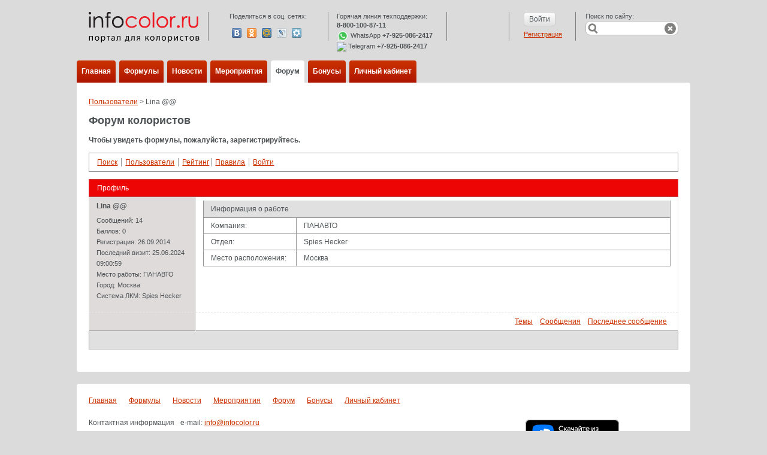

--- FILE ---
content_type: text/html; charset=UTF-8
request_url: https://www.infocolor.ru/forum/index.php?PAGE_NAME=profile_view&UID=19307
body_size: 16212
content:
<!DOCTYPE html>
<html>
<head>
    <link rel="icon" type="image/png" href="/bitrix/templates/infocolor3/images/favicon.png">
    <meta name="viewport" content="width=device-width"/>
    <meta http-equiv="X-UA-Compatible" content="IE=Edge"/>
    <meta name='yandex-verification' content='697d97370ad89a2f'/>
    <meta name="google-site-verification" content="kOFCanS-8rJu-9y5Kl1SDzVxlsrd5J-jSx_FBIpPXYc"/>
            <meta name="description" content="Технические вопросы в работе колориста, особенности пигментов и их взаимное влияние и много другой полезной информации. Поиск работы предложение услуг от/для колористов по всей России и странам СНГ." />
    <title>Форум колористов</title>
    <link href="/bitrix/js/main/core/css/core.css?1399971911" type="text/css" rel="stylesheet" />
<link href="/bitrix/templates/infocolor3/components/bitrix/menu/template1/style.css?1493385517" type="text/css" rel="stylesheet" />
<link href="/bitrix/components/bitrix/breadcrumb/templates/.default/style.css?1334743899" type="text/css" rel="stylesheet" />
<link href="/bitrix/templates/infocolor3/components/bitrix/forum/template1/style.css?1494586695" type="text/css" rel="stylesheet" />
<link href="/bitrix/templates/infocolor3/components/bitrix/forum/template1/themes/red_beckup/style.css?1494586701" type="text/css" rel="stylesheet" />
<link href="/bitrix/templates/infocolor3/components/bitrix/forum/template1/styles/additional.css?1494586698" type="text/css" rel="stylesheet" />
<link href="/bitrix/templates/infocolor3/components/bitrix/menu/template_footer/style.css?1493385514" type="text/css" rel="stylesheet" />
<link href="/bitrix/templates/infocolor3/styles.css?1699971768" type="text/css" rel="stylesheet" />
<link href="/bitrix/templates/infocolor3/template_styles.css?1710140112" type="text/css" rel="stylesheet" />
    <script type="text/javascript" src="/bitrix/js/main/core/core.js?1399971824"></script>
<script type="text/javascript">BX.message({'LANGUAGE_ID':'ru','FORMAT_DATE':'DD.MM.YYYY','FORMAT_DATETIME':'DD.MM.YYYY HH:MI:SS','COOKIE_PREFIX':'BITRIX_SM','USER_ID':'','SERVER_TIME':'1769121469','SERVER_TZ_OFFSET':'10800','USER_TZ_OFFSET':'0','bitrix_sessid':'e7a3c63f2501a91b083efebee2164c7c','SITE_ID':'s2','JS_CORE_LOADING':'Загрузка...','JS_CORE_WINDOW_CLOSE':'Закрыть','JS_CORE_WINDOW_EXPAND':'Развернуть','JS_CORE_WINDOW_NARROW':'Свернуть в окно','JS_CORE_WINDOW_SAVE':'Сохранить','JS_CORE_WINDOW_CANCEL':'Отменить','JS_CORE_H':'ч','JS_CORE_M':'м','JS_CORE_S':'с'})</script>
<script type="text/javascript" src="/bitrix/js/main/core/core_ajax.js?1399971824"></script>
<script type="text/javascript" src="/bitrix/js/main/session.js?1399971776"></script>
<script type="text/javascript">
bxSession.Expand(4320, 'e7a3c63f2501a91b083efebee2164c7c', false, '31549d57b1a38b3a45ea0835e41c2950');
</script>
<link href="/bitrix/templates/infocolor3/bootstrap/bootstrap.components.css" type="text/css" rel="stylesheet" />
<link href="/bitrix/templates/infocolor3/css/font-awesome.min.css" type="text/css" rel="stylesheet" />
<link href="/bitrix/templates/infocolor3/js/select2/select2.min.css?1603201717" type="text/css" rel="stylesheet" />
<script src="/bitrix/js/main/utils.js"></script>
<script src="/bitrix/components/bitrix/forum.interface/templates/.default/script.js"></script>
                                            <script type="text/javascript" src="/bitrix/templates/infocolor3/js/jquery-1.8.3.min.js?1492695343"></script>
<script type="text/javascript" src="/bitrix/templates/infocolor3/bootstrap/bootstrap.min.js?1493385420"></script>
<script type="text/javascript" src="/bitrix/templates/infocolor3/js/select2/select2.min.js?1603201717"></script>
<script type="text/javascript" src="/bitrix/templates/infocolor3/js/json2.min.js?1492695343"></script>
<script type="text/javascript" src="/bitrix/templates/infocolor3/js/jquery.mask.js?1517299019"></script>
<script type="text/javascript" src="/bitrix/templates/infocolor3/bootstrap/bootstrap3-typeahead.js?1493385420"></script>
<script type="text/javascript" src="/bitrix/templates/infocolor3/js/site.js?1545139267"></script>
</head>
<body>


    <style>
    .popup-window-send-code-again {
        cursor:pointer;
        color:#c72e00;
        font-weight:bold;
        display:block;
        padding-top:10px;
    }
    #div-popup-window-code-confirm {
        padding-top: 20px;
    }
    #popup-window-code-confirm {
        width: 300px;
        height: 35px;
        padding-left: 10px;
        border: 1px solid #dddddd;
        font-size: 16px;
        color: #9c9c9c;
    }
    #popup-window {
        z-index:100;
        border-width:3px;
        /*border-style:solid;
        border-color:red;*/
        display:none1; 
        background-color:#efefef; 
        position: fixed;
        padding-bottom:40px;
        padding-top:10px;
        left: 50%;
        top: 50%;
        transform: translate(-50%, -50%);
    }
    .div-confirm-text {
        padding-top: 20px;
        padding-bottom: 20px;
        font-family: Myriad Pro;
        font-size: 14px;        
    }

    #popup-window-code::placeholder {
        color: #9c9c9c;
    }

    #popup-window-code {
        width: 190px;
        height: 35px;
        padding-left: 10px;
        border: 1px solid #dddddd;
        font-size: 16px;
        color: #9c9c9c;
    }
    #div-popup-window-code {
        padding-top: 10px;
    }
    .confirm-button, .confirm-sms-button {
        padding: 15px 0px 0px 35px;
        border-radius: 3px;
        margin-top: 35px;
        display: block;
        cursor: pointer;
        color: #fff;
        background-color: #c72e00;
        width: 160px;
        height: 48px;
        font-family: Myriad Pro;
        font-size: 16px;
    }
</style>

<div class="wrap">
    <div id="panel"></div>
    <div class="header">
        <div class="header-top">
            <div class="header-top-logo">
                <a href="/" class="header-top-logo">
                    <img src="/bitrix/templates/infocolor3/images/logo.png" border="0">
                </a>
            </div>
            <div class="header-top-share">
                <span>Поделиться в соц. сетях:</span>

                <div class="share42init"></div>

                    <span id="share42">
                        <span class="share42-item" style="display:inline-block;margin:0 6px 6px 0;height:16px;">
                        <a rel="nofollow" style="display:inline-block;width:16px;height:16px;margin:0;padding:0;outline:none;background:url(https://infocolor.ru/bitrix/templates/infocolor3/share42/icons.png) -0px 0 no-repeat" href="#" data-count="vk" onclick="window.open('https://vk.com/share.php?url=https%3A%2F%2Finfocolor.ru%2F&amp;title=%D0%9F%D0%BE%D1%80%D1%82%D0%B0%D0%BB%20%D0%B4%D0%BB%D1%8F%20%D0%BA%D0%BE%D0%BB%D0%BE%D1%80%D0%B8%D1%81%D1%82%D0%BE%D0%B2&amp;image=undefined&amp;description=%D0%9F%D0%BE%D1%80%D1%82%D0%B0%D0%BB%20%D0%B4%D0%BB%D1%8F%20%D0%BA%D0%BE%D0%BB%D0%BE%D1%80%D0%B8%D1%81%D1%82%D0%BE%D0%B2%3A%20%D1%84%D0%BE%D1%80%D1%83%D0%BC%2C%20%D0%BD%D0%BE%D0%B2%D0%BE%D1%81%D1%82%D0%B8%2C%20%D1%84%D0%BE%D1%80%D0%BC%D1%83%D0%BB%D1%8B%2C%20%D0%BF%D0%BE%D0%BB%D0%B5%D0%B7%D0%BD%D0%B0%D1%8F%20%D0%B8%D0%BD%D1%84%D0%BE%D1%80%D0%BC%D0%B0%D1%86%D0%B8%D1%8F.', '_blank', 'scrollbars=0, resizable=1, menubar=0, left=100, top=100, width=550, height=440, toolbar=0, status=0');return false" title="Поделиться В Контакте" target="_blank"></a></span>
                        <span class="share42-item" style="display:inline-block;margin:0 6px 6px 0;height:16px;"><a rel="nofollow" style="display:inline-block;width:16px;height:16px;margin:0;padding:0;outline:none;background:url(https://infocolor.ru/bitrix/templates/infocolor3/share42/icons.png) -48px 0 no-repeat" href="#" data-count="odkl" onclick="window.open('https://www.odnoklassniki.ru/dk?st.cmd=addShare&amp;st._surl=https%3A%2F%2Finfocolor.ru%2F&amp;title=%D0%9F%D0%BE%D1%80%D1%82%D0%B0%D0%BB%20%D0%B4%D0%BB%D1%8F%20%D0%BA%D0%BE%D0%BB%D0%BE%D1%80%D0%B8%D1%81%D1%82%D0%BE%D0%B2', '_blank', 'scrollbars=0, resizable=1, menubar=0, left=100, top=100, width=550, height=440, toolbar=0, status=0');return false" title="Добавить в Одноклассники" target="_blank"></a></span>
                        <span class="share42-item" style="display:inline-block;margin:0 6px 6px 0;height:16px;"><a rel="nofollow" style="display:inline-block;width:16px;height:16px;margin:0;padding:0;outline:none;background:url(https://infocolor.ru/bitrix/templates/infocolor3/share42/icons.png) -64px 0 no-repeat" href="#" data-count="mail" onclick="window.open('https://connect.mail.ru/share?url=https%3A%2F%2Finfocolor.ru%2F&amp;title=%D0%9F%D0%BE%D1%80%D1%82%D0%B0%D0%BB%20%D0%B4%D0%BB%D1%8F%20%D0%BA%D0%BE%D0%BB%D0%BE%D1%80%D0%B8%D1%81%D1%82%D0%BE%D0%B2&amp;description=%D0%9F%D0%BE%D1%80%D1%82%D0%B0%D0%BB%20%D0%B4%D0%BB%D1%8F%20%D0%BA%D0%BE%D0%BB%D0%BE%D1%80%D0%B8%D1%81%D1%82%D0%BE%D0%B2%3A%20%D1%84%D0%BE%D1%80%D1%83%D0%BC%2C%20%D0%BD%D0%BE%D0%B2%D0%BE%D1%81%D1%82%D0%B8%2C%20%D1%84%D0%BE%D1%80%D0%BC%D1%83%D0%BB%D1%8B%2C%20%D0%BF%D0%BE%D0%BB%D0%B5%D0%B7%D0%BD%D0%B0%D1%8F%20%D0%B8%D0%BD%D1%84%D0%BE%D1%80%D0%BC%D0%B0%D1%86%D0%B8%D1%8F.&amp;imageurl=undefined', '_blank', 'scrollbars=0, resizable=1, menubar=0, left=100, top=100, width=550, height=440, toolbar=0, status=0');return false" title="Поделиться в Моем Мире@Mail.Ru" target="_blank"></a></span>
                        <span class="share42-item" style="display:inline-block;margin:0 6px 6px 0;height:16px;"><a rel="nofollow" style="display:inline-block;width:16px;height:16px;margin:0;padding:0;outline:none;background:url(https://infocolor.ru/bitrix/templates/infocolor3/share42/icons.png) -80px 0 no-repeat" href="https://www.livejournal.com/update.bml?event=https%3A%2F%2Finfocolor.ru%2F&amp;subject=%D0%9F%D0%BE%D1%80%D1%82%D0%B0%D0%BB%20%D0%B4%D0%BB%D1%8F%20%D0%BA%D0%BE%D0%BB%D0%BE%D1%80%D0%B8%D1%81%D1%82%D0%BE%D0%B2" title="Опубликовать в LiveJournal" target="_blank"></a></span>
                        <span class="share42-item" style="display:inline-block;margin:0 6px 6px 0;height:16px;"><a rel="nofollow" style="display:inline-block;width:16px;height:16px;margin:0;padding:0;outline:none;background:url(https://infocolor.ru/bitrix/templates/infocolor3/share42/icons.png) -96px 0 no-repeat" href="https://share.yandex.ru/go.xml?service=moikrug&amp;url=https%3A%2F%2Finfocolor.ru%2F&amp;title=%D0%9F%D0%BE%D1%80%D1%82%D0%B0%D0%BB%20%D0%B4%D0%BB%D1%8F%20%D0%BA%D0%BE%D0%BB%D0%BE%D1%80%D0%B8%D1%81%D1%82%D0%BE%D0%B2&amp;description=%D0%9F%D0%BE%D1%80%D1%82%D0%B0%D0%BB%20%D0%B4%D0%BB%D1%8F%20%D0%BA%D0%BE%D0%BB%D0%BE%D1%80%D0%B8%D1%81%D1%82%D0%BE%D0%B2%3A%20%D1%84%D0%BE%D1%80%D1%83%D0%BC%2C%20%D0%BD%D0%BE%D0%B2%D0%BE%D1%81%D1%82%D0%B8%2C%20%D1%84%D0%BE%D1%80%D0%BC%D1%83%D0%BB%D1%8B%2C%20%D0%BF%D0%BE%D0%BB%D0%B5%D0%B7%D0%BD%D0%B0%D1%8F%20%D0%B8%D0%BD%D1%84%D0%BE%D1%80%D0%BC%D0%B0%D1%86%D0%B8%D1%8F." title="Поделиться в Мой Круг" target="_blank"></a>
                    </span>
                </span>
            </div>
            <div class="header-top-phone">Горячая линия техподдержки:<br><strong>8-800-100-87-11</strong>
            <br>
            <a href="https://wa.me/79250862417?text=Добрый день! Меня интересует..."><img align="center" width="20" src="https://img.icons8.com/color/2x/whatsapp.png"></a> WhatsApp <strong>+7-925-086-2417</strong>

            <br><a href="https://t.me/TC_Intercolor"><img align="center" width="20" src="https://intercolor.shop/local/templates/inter-theme/img/footer/telegram.png"></a> Telegram <strong>+7-925-086-2417</strong>

            </div>
            <div class="header-top-bonus">
                            </div>
            <div class="header-top-btn">
                                    <form action="/login/" method="get">
                        <input type="hidden" value="yes" name="login">
                        <input type="submit" value="Войти" class="btn"/>
                        <span><a href="/login/?register=yes">Регистрация</a></span>
                    </form>
                            </div>
            <div class="header-top-search">
                Поиск по сайту:<br>

                <form id="search-form" action="/search/index.php" method="get">
                    <input id="search-text" type="text" name="q" class="input-text"/>

                    <div id="search-btn" class="search-btn"></div>
                    <div id="search-clear" class="search-clear"></div>
                </form>
            </div>
        </div>
        <div class="header-menu">
            
<ul>

			<li><a href="/">Главная</a></li>
		
			<li><a href="/formuls/">Формулы</a></li>
		
			<li><a href="/news/">Новости</a></li>
		
			<li><a href="/events/">Мероприятия</a></li>
		
			<li class="selected"><a href="/forum">Форум</a></li>
		
			<li><a href="/bonus/">Бонусы</a></li>
		
			<li><a href="/personal/">Личный кабинет</a></li>
		

</ul>
        </div>
    </div>
    <div class="main-content"><ul class="breadcrumb-navigation"><li><a href="/forum/index.php?PAGE_NAME=user_list" title="Пользователи">Пользователи</a></li><li><span>&nbsp;&gt;&nbsp;</span></li><li>Lina @@</li></ul><h1>Форум колористов</h1>
    <p><strong>Чтобы увидеть формулы, пожалуйста, зарегистрируйтесь.</strong></p>


 <script src="/bitrix/templates/infocolor3/components/bitrix/forum/template1/script.js?1494586695" type="text/javascript"></script><div class="forum-info-box forum-menu-box">
	<div class="forum-info-box-inner">
		<span class="forum-menu-item forum-menu-item-first forum-menu-search"><noindex><a href="/forum/index.php?PAGE_NAME=search" rel="nofollow"><span>Поиск</span></a></noindex>&nbsp;</span>
		<span class="forum-menu-item  forum-menu-users"><a href="/forum/index.php?PAGE_NAME=user_list"><span>Пользователи</span></a>&nbsp;</span>
        <span class="forum-menu-item"><a href="/forum/raiting.php"><span>Рейтинг</span></a></span>
		<span class="forum-menu-item  forum-menu-rules"><a href="/forum/index.php?PAGE_NAME=rules"><span>Правила</span></a>&nbsp;</span>
		<span class="forum-menu-item forum-menu-item-last forum-menu-authorize">
		<script src="/bitrix/templates/infocolor3/components/bitrix/forum/template1/bitrix/system.auth.form/.default/script.js?1494586705" type="text/javascript"></script>
<noindex>
<div id="forum-login-form-window">

<a href="" onclick="return ForumCloseLoginForm()" style="float:right;">Закрыть</a>

<form method="post" target="_top" action="/forum/index.php?PAGE_NAME=profile_view&amp;UID=19307">
			<input type="hidden" name="backurl" value="/forum/index.php?PAGE_NAME=profile_view&amp;UID=19307" />
			<input type="hidden" name="AUTH_FORM" value="Y" />
	<input type="hidden" name="TYPE" value="AUTH" />

	<table width="95%">
			<tr>
				<td colspan="2">
				Логин:<br />
				<input type="text" name="USER_LOGIN" maxlength="50" value="" size="17" /></td>
			</tr>
			<tr>
				<td colspan="2">
				Пароль:<br />
				<input type="password" name="USER_PASSWORD" maxlength="50" size="17" /></td>
			</tr>
					<tr>
				<td valign="top"><input type="checkbox" id="USER_REMEMBER" name="USER_REMEMBER" value="Y" /></td>
				<td width="100%"><label for="USER_REMEMBER">Запомнить меня на этом компьютере</label></td>
			</tr>
					<tr>
				<td colspan="2"><input type="submit" name="Login" value="Войти" /></td>
			</tr>

			<tr>
				<td colspan="2"><a href="/forum/index.php?PAGE_NAME=profile_view&amp;UID=19307&amp;forgot_password=yes&amp;backurl=%2Fforum%2Findex.php%3FPAGE_NAME%3Dprofile_view%26UID%3D19307" rel="nofollow">Забыли свой пароль?</a></td>
			</tr>
					<tr>
				<td colspan="2"><a href="/forum/index.php?PAGE_NAME=profile_view&amp;UID=19307&amp;register=yes&amp;backurl=%2Fforum%2Findex.php%3FPAGE_NAME%3Dprofile_view%26UID%3D19307" rel="nofollow">Регистрация</a><br /></td>
			</tr>
			</table>	
</form>
</div>
<a href="/forum/?login=yes&PAGE_NAME=profile_view&UID=19307" onclick="return ForumShowLoginForm(this);" target="_self" rel="nofollow"><span>Войти</span></a>
</noindex>
&nbsp;</span>
	</div>
</div>
<script type="text/javascript">
//<![CDATA[
	if (phpVars == null || typeof(phpVars) != "object")
	{
		var phpVars = {
			'ADMIN_THEME_ID': '.default',
			'titlePrefix': 'www.infocolor.ru - '};
	}
	phpVars['isAuthorized'] = 'N';
	if (typeof oText != "object")
	{
		var oText = {};
	}
	oText['wait_window'] = 'Загрузка...';
//]]>
window.oForumForm = {};
</script>
<script src="/bitrix/templates/infocolor3/components/bitrix/forum/template1/script.js?1494586695" type="text/javascript"></script><div class="forum-header-box">
        <div class="forum-header-title"><span>Профиль</span></div>
</div>

<table cellspacing="0" border="0" class="forum-post-table forum-post-first forum-post-last forum-post-odd">
<tbody>
<tr>
<td class="forum-cell-user">
    <div class="forum-user-info">
        <div class="forum-user-name"><span>Lina @@</span></div>
                    <div class="forum-user-register-avatar"><span><!-- ie --></span></div>
                    <div
                class="forum-user-status forum-user-user-status"><span></span></div>

                <div class="forum-user-additional">
                            <span>Cообщений: <span>14</span></span>
                            <span>Баллов: <span>0</span>						</span>
                                <span>Регистрация:                    <span>26.09.2014</span></span>
                            <span>Последний визит:                    <span>25.06.2024 09:00:59</span></span>
            <span>Место работы: <span><noindex>ПАНАВТО</noindex></span></span><span>Город: <span><noindex>Москва</noindex></span></span><span>Система ЛКМ: <span><noindex>Spies Hecker</noindex></span></span>        </div>
            </div>
</td>
<td class="forum-cell-post">
<div class="forum-post-entry forum-user-information">
    <table cellspacing="0" class="forum-table">
        <thead>
        <tr>
            <th class="forum-first-column forum-last-column" colspan="2"><span>Информация о работе</span>
            </th>
        </tr>
        </thead>
        <tbody>
                    <tr class="forum-row-first forum-row-odd">
                <td class="forum-first-column">Компания:</td>
                <td class="forum-last-column">                        ПАНАВТО                    </td>
            </tr>
                    <tr class=" forum-row-even">
                <td class="forum-first-column">Отдел:
                </td>
                <td class="forum-last-column">Spies Hecker</td>
            </tr>
                    <tr class=" forum-row-odd">
                <td class="forum-first-column">Место расположения:</td>
                <td class="forum-last-column">Москва</td>
            </tr>
                </tbody>
    </table>
    <br/>
</div>
</td>
</tr>
<tr>
    <td class="forum-cell-contact">
        <div class="forum-contact-links">
                            &nbsp;
                    </div>
    </td>
    <td class="forum-cell-actions">
        <div class="forum-action-links">
                            <span class="forum-user-messages">
									<noindex><a rel="nofollow" href="/forum/index.php?PAGE_NAME=user_post&amp;UID=19307&amp;mode=lta"
                                                title="Показать все темы (автор)">Темы</a></noindex></span>
                                &nbsp;&nbsp;<span class="forum-user-messages">
									<noindex><a rel="nofollow" href="/forum/index.php?PAGE_NAME=user_post&amp;UID=19307&amp;mode=all"
                                                title="Показать все сообщения">Сообщения</a></noindex></span>
                                    &nbsp;&nbsp;<span class="forum-user-messages">
									<noindex><a rel="nofollow" href="/forum/index.php?PAGE_NAME=message&amp;FID=61&amp;TID=6498&amp;MID=53899#message53899"
                                                title="Срочно требуется колорист в Автомир. г. Новосибирск">Последнее сообщение</a></noindex></span>
                                </div>
    </td>
</tr>
</tbody>
<tfoot>
<tr>
    <td colspan="5" class="forum-column-footer">
        <div class="forum-footer-inner">
                            &nbsp;
                            </div>
    </td>
</tr>
</tfoot>
</table>
  </div>


<div class="footer">
    <div class="footer-menu">
        
<ul>

			<li><a href="/">Главная</a></li>
		
			<li><a href="/formuls/">Формулы</a></li>
		
			<li><a href="/news/">Новости</a></li>
		
			<li><a href="/events/">Мероприятия</a></li>
		
			<li class="selected"><a href="/forum">Форум</a></li>
		
			<li><a href="/bonus/">Бонусы</a></li>
		
			<li><a href="/personal/">Личный кабинет</a></li>
		

</ul>
    </div>
    <div class="footer-bottom-panel">
        <div class="footer-contact">
            <div class="footer-contact-label">
                Контактная информация
            </div>

            <div class="footer-contact-text">
                e-mail: <a href="mailto:info@infocolor.ru" >info@infocolor.ru</a>            </div>
            <div class="footer-mobile">
                <a href="http://m.infocolor.ru">Мобильная версия</a>. &nbsp;&nbsp;&nbsp;&nbsp;&nbsp;&nbsp;&nbsp;&nbsp;&nbsp;&nbsp;
                Доставка и самовывоз лакокрасочных и расходных материалов в <a href="https://intercolor.shop">интернет-магазине Intercolor.SHOP</a>
            </div>
        </div>
        
<!-- <style>
    Стили для модального окна
    .custom-modal {
        display: none; /* Скрыть по умолчанию */
        position: fixed; /* Оставаться на месте */
        z-index: 1000; /* На переднем плане */
        left: 0;
        top: 0;
        width: 100%;
        height: 100%;
        overflow: auto; /* Включить прокрутку, если необходимо */
        background-color: rgb(0,0,0); /* Черный фон с прозрачностью */
        background-color: rgba(0,0,0,0.4); /* Черный фон с прозрачностью */
    }

    .custom-modal-content {
        background-color: #fefefe;
        margin: 15% auto; /* 15% сверху и центрирование */
        padding: 20px;
        border: 1px solid #888;
        width: 40%; /* Уменьшение ширины окна в 2 раза */
    }

    .custom-close {
        color: #aaa;
        float: right;
        font-size: 28px;
        font-weight: bold;
    }

    .custom-close:hover,
    .custom-close:focus {
        color: black;
        text-decoration: none;
        cursor: pointer;
    }

    .custom-vote-button {
        display: block; /* Блочный элемент для центрирования */
        padding: 10px 20px;
        color: #fff;
        background-color: #ff0000; /* Красная кнопка */
        border: none;
        border-radius: 5px;
        text-decoration: none;
        font-size: 16px;
        margin: 20px auto; /* Центрирование кнопки */
        text-align: center;
        width: fit-content;
    }

    .custom-vote-button:hover {
        background-color: #cc0000; /* Темно-красный при наведении */
    }
</style>

<div id="custom-vote-modal" class="custom-modal">
    <div class="custom-modal-content">
        <span class="custom-close">&times;</span>
        <h2>Выберите самый интересный и оригинальный вариант отдыха с REIZ и проголосуйте за него!</h2>
        <br><br>
        Голосование продлится с 12:00 часов 23.07.2024 до 18:00 часов 28.07.2024 по московскому времени
        <br><br>
        <b><u>Лайк можно поставить только одной публикации!!!</u></b><br>
        <br>
        <a href="https://infocolor.ru/contests/2024/posts/" class="custom-vote-button">Проголосовать</a>
    </div>
</div>

<script>
    var userHasVoted = false;
    var userIsAuthorized = false;

    document.addEventListener('DOMContentLoaded', function() {
        // Показать модальное окно, если пользователь авторизован и не проголосовал
        function showModal() {
            const modal = document.getElementById('custom-vote-modal');
            modal.style.display = 'block';
        }

        // Скрыть модальное окно
        function closeModal() {
            const modal = document.getElementById('custom-vote-modal');
            modal.style.display = 'none';
        }

        // Проверить URL, чтобы не показывать модальное окно на странице голосования
        if (userIsAuthorized && window.location.href !== 'https://infocolor.ru/contests/2024/posts/' && !userHasVoted) {
            showModal();
        }

        // Закрытие модального окна при клике на крестик
        document.querySelector('.custom-modal .custom-close').onclick = closeModal;

        // Закрытие модального окна при клике вне окна
        window.onclick = function(event) {
            const modal = document.getElementById('custom-vote-modal');
            if (event.target === modal) {
                closeModal();
            }
        }

        // Обработчик для кнопки голосования
        document.querySelector('.custom-vote-button').onclick = function() {
            localStorage.setItem('userVoted', 'true');
            closeModal();
        }
    });
</script> -->
        <div class="footer-counter">
            <a href="https://www.rustore.ru/catalog/app/ru.intercolor.infocolor" ><svg xmlns="http://www.w3.org/2000/svg" width="164" height="58" viewBox="0 0 164 58" fill="none">
<path d="M3 10.4286C3 6.32588 5.94078 3 9.56842 3H152.432C156.059 3 159 6.32589 159 10.4286V47.5714C159 51.6741 156.059 55 152.432 55H9.56842C5.94078 55 3 51.6741 3 47.5714V10.4286Z" fill="black"/>
<path fill-rule="evenodd" clip-rule="evenodd" d="M152.432 4H9.56842C6.60517 4 4 6.75896 4 10.4286V47.5714C4 51.241 6.60517 54 9.56842 54H152.432C155.395 54 158 51.241 158 47.5714V10.4286C158 6.75896 155.395 4 152.432 4ZM9.56842 3C5.94078 3 3 6.32588 3 10.4286V47.5714C3 51.6741 5.94078 55 9.56842 55H152.432C156.059 55 159 51.6741 159 47.5714V10.4286C159 6.32588 156.059 3 152.432 3H9.56842Z" fill="#A6A6A6"/>
<path d="M16.8173 44.1622C19.3329 46.6426 23.3817 46.6426 31.4793 46.6426H32.9107C41.0083 46.6426 45.0571 46.6426 47.5727 44.1622C50.0882 41.6819 50.0882 37.6897 50.0882 29.7054V28.294C50.0882 20.3097 50.0882 16.3176 47.5727 13.8372C45.0571 11.3569 41.0083 11.3569 32.9107 11.3569H31.4793C23.3817 11.3569 19.3329 11.3569 16.8173 13.8372C14.3018 16.3176 14.3018 20.3097 14.3018 28.294V29.7054C14.3018 37.6897 14.3018 41.6819 16.8173 44.1622Z" fill="#0077FF"/>
<path fill-rule="evenodd" clip-rule="evenodd" d="M41.9297 34.81L39.5117 34.2144C39.2205 34.132 39.0149 33.8737 39.0046 33.5735L38.7028 24.7984C38.6155 23.637 37.7411 22.7132 36.8274 22.4412C36.7761 22.4259 36.7213 22.4465 36.6909 22.49C36.66 22.5343 36.672 22.5955 36.715 22.6283C36.9407 22.8006 37.5617 23.3626 37.5617 24.332L37.5599 35.8052C37.5599 36.913 36.4982 37.7255 35.4031 37.4558L32.9477 36.851C32.6755 36.7571 32.4863 36.5071 32.4764 36.2187L32.1747 27.443C32.0874 26.2816 31.213 25.3579 30.2993 25.0858C30.248 25.0706 30.1932 25.0911 30.1628 25.1346C30.132 25.1789 30.1439 25.2401 30.1869 25.273C30.4126 25.4452 31.0336 26.0072 31.0336 26.9766L31.0318 36.5401L31.0332 36.5403V38.4509C31.0332 39.5587 29.9714 40.3713 28.8763 40.1015L21.941 38.3933C20.9768 38.1558 20.3008 37.3054 20.3008 36.33L20.3008 24.8389C20.3008 23.7311 21.3625 22.9186 22.4576 23.1883L26.8276 24.2647V22.1932C26.8276 21.0854 27.8893 20.2728 28.9844 20.5426L33.3541 21.6189V19.5474C33.3541 18.4396 34.4158 17.627 35.511 17.8968L42.4463 19.605C43.4105 19.8425 44.0865 20.6929 44.0865 21.6683V33.1594C44.0865 34.2672 43.0248 35.0797 41.9297 34.81Z" fill="white"/>
<path d="M71.0475 43.8571H68.3127L63.9731 37.8846H61.6903V43.8571H59.3623V28.1457H64.9676C66.0525 28.1457 67.0244 28.3537 67.8833 28.7697C68.7421 29.1857 69.4051 29.7651 69.8722 30.508C70.3544 31.236 70.5955 32.0754 70.5955 33.0263C70.5955 34.2149 70.2263 35.2326 69.488 36.0794C68.7497 36.9114 67.7627 37.4611 66.5271 37.7286L71.0475 43.8571ZM61.6903 30.2629V35.7897H64.9676C65.9319 35.7897 66.708 35.5371 67.2956 35.032C67.8983 34.512 68.1997 33.8434 68.1997 33.0263C68.1997 32.2091 67.8983 31.548 67.2956 31.0429C66.708 30.5229 65.9319 30.2629 64.9676 30.2629H61.6903Z" fill="white"/>
<path d="M77.2248 44.08C76.396 44.08 75.6502 43.8794 74.9872 43.4783C74.3242 43.0623 73.8043 42.4977 73.4276 41.7846C73.0509 41.0566 72.8626 40.2394 72.8626 39.3331V32.3354H75.0776V39.1549C75.0776 40.0314 75.3262 40.7446 75.8234 41.2943C76.3207 41.844 76.9611 42.1189 77.7446 42.1189C78.5583 42.1189 79.2363 41.8366 79.7788 41.272C80.3212 40.7074 80.5925 40.0017 80.5925 39.1549V32.3354H82.8075V43.8571H81.2253L80.7055 42.1189C80.3288 42.7429 79.8315 43.2257 79.2137 43.5674C78.611 43.9091 77.948 44.08 77.2248 44.08Z" fill="white"/>
<path d="M91.0648 44.08C89.6032 44.08 88.3299 43.7086 87.245 42.9657C86.1752 42.208 85.4444 41.1829 85.0526 39.8903L87.2902 39.5337C87.7272 40.3657 88.2471 40.9823 88.8498 41.3834C89.4525 41.7697 90.1908 41.9629 91.0648 41.9629C91.9538 41.9629 92.677 41.7697 93.2346 41.3834C93.7921 40.9823 94.0708 40.44 94.0708 39.7566C94.0708 39.2514 93.9126 38.828 93.5962 38.4863C93.2948 38.1446 92.9106 37.8697 92.4435 37.6617C91.9764 37.4537 91.3661 37.2234 90.6127 36.9709C89.6032 36.644 88.7744 36.3171 88.1265 35.9903C87.4786 35.6634 86.9286 35.2029 86.4766 34.6086C86.0396 33.9994 85.8211 33.2269 85.8211 32.2909C85.8211 31.4143 86.0396 30.6491 86.4766 29.9954C86.9286 29.3269 87.5464 28.8143 88.3299 28.4577C89.1135 28.1011 89.9874 27.9229 90.9518 27.9229C92.2928 27.9229 93.4455 28.272 94.4099 28.9703C95.3742 29.6537 96.0598 30.5971 96.4667 31.8006L94.2743 32.1571C93.9729 31.4737 93.5435 30.9537 92.9859 30.5971C92.4284 30.2257 91.773 30.04 91.0196 30.04C90.2059 30.04 89.5354 30.2331 89.008 30.6194C88.4806 30.9909 88.2169 31.5034 88.2169 32.1571C88.2169 32.6474 88.3676 33.0634 88.669 33.4051C88.9854 33.7469 89.3696 34.0217 89.8217 34.2297C90.2888 34.4377 90.9066 34.6754 91.675 34.9429C92.6544 35.2697 93.4681 35.604 94.116 35.9457C94.779 36.2726 95.3365 36.7406 95.7886 37.3497C96.2406 37.9589 96.4667 38.724 96.4667 39.6451C96.4667 40.5366 96.2256 41.3166 95.7434 41.9851C95.2763 42.6537 94.6284 43.1737 93.7996 43.5451C92.9859 43.9017 92.0743 44.08 91.0648 44.08Z" fill="white"/>
<path d="M105.823 41.9406L105.62 43.8571H103.563C102.342 43.8571 101.416 43.56 100.783 42.9657C100.15 42.3714 99.8335 41.5171 99.8335 40.4029V34.2743H97.8219V32.3354H99.8335L100.444 28.9926H102.048V32.3354H105.62V34.2743H102.048V40.4029C102.048 41.428 102.553 41.9406 103.563 41.9406H105.823Z" fill="white"/>
<path d="M113.21 44.08C112.019 44.08 110.957 43.8274 110.023 43.3223C109.089 42.8171 108.358 42.1114 107.83 41.2051C107.303 40.2989 107.039 39.2663 107.039 38.1074C107.039 36.9486 107.303 35.916 107.83 35.0097C108.358 34.1034 109.089 33.3977 110.023 32.8926C110.957 32.3726 112.019 32.1126 113.21 32.1126C114.4 32.1126 115.462 32.3726 116.396 32.8926C117.331 33.3977 118.061 34.1034 118.589 35.0097C119.116 35.916 119.38 36.9486 119.38 38.1074C119.38 39.2663 119.116 40.2989 118.589 41.2051C118.061 42.1114 117.331 42.8171 116.396 43.3223C115.462 43.8274 114.4 44.08 113.21 44.08ZM113.21 42.0743C114.355 42.0743 115.281 41.7103 115.99 40.9823C116.713 40.2543 117.075 39.296 117.075 38.1074C117.075 36.9189 116.713 35.9606 115.99 35.2326C115.281 34.4897 114.355 34.1183 113.21 34.1183C112.064 34.1183 111.138 34.4897 110.43 35.2326C109.721 35.9606 109.367 36.9189 109.367 38.1074C109.367 39.2811 109.721 40.2394 110.43 40.9823C111.138 41.7103 112.064 42.0743 113.21 42.0743Z" fill="white"/>
<path d="M121.755 43.8571V32.3354H123.36L123.835 33.9846C124.181 33.4051 124.611 32.9891 125.123 32.7366C125.635 32.4691 126.246 32.3354 126.954 32.3354H127.496L127.677 34.4303H126.411C125.598 34.4303 124.987 34.6606 124.581 35.1211C124.174 35.5817 123.97 36.2057 123.97 36.9931V43.8571H121.755Z" fill="white"/>
<path d="M140.34 38.0183C140.34 38.3154 140.333 38.5457 140.318 38.7091H130.666C130.787 39.7343 131.194 40.5514 131.887 41.1606C132.58 41.7697 133.462 42.0743 134.531 42.0743C135.27 42.0743 135.925 41.9331 136.498 41.6509C137.085 41.3537 137.53 40.9674 137.831 40.492L139.911 40.8263C139.459 41.8663 138.728 42.6686 137.718 43.2331C136.724 43.7977 135.616 44.08 134.396 44.08C133.236 44.08 132.196 43.8274 131.277 43.3223C130.358 42.8023 129.642 42.0891 129.13 41.1829C128.617 40.2766 128.361 39.2514 128.361 38.1074C128.361 36.9486 128.617 35.916 129.13 35.0097C129.642 34.1034 130.35 33.3977 131.254 32.8926C132.158 32.3726 133.19 32.1126 134.351 32.1126C135.496 32.1126 136.52 32.3726 137.424 32.8926C138.344 33.3977 139.059 34.1034 139.572 35.0097C140.084 35.9011 140.34 36.904 140.34 38.0183ZM134.351 34.0514C133.462 34.0514 132.693 34.3114 132.045 34.8314C131.412 35.3514 130.99 36.0497 130.779 36.9263H137.922C137.726 36.0646 137.304 35.3737 136.656 34.8537C136.023 34.3189 135.255 34.0514 134.351 34.0514Z" fill="white"/>
<path d="M62.6559 22.1199C61.8639 22.1199 61.1519 21.9359 60.5199 21.5679C59.8879 21.1919 59.3919 20.6719 59.0319 20.0079C58.6799 19.3439 58.5039 18.5959 58.5039 17.7639C58.5039 16.9319 58.6799 16.1879 59.0319 15.5319C59.3919 14.8679 59.8839 14.3519 60.5079 13.9839C61.1399 13.6079 61.8519 13.4199 62.6439 13.4199C63.4999 13.4199 64.2599 13.6359 64.9239 14.0679C65.5959 14.4919 66.0759 15.0679 66.3639 15.7959L65.1399 15.9879C64.9159 15.5399 64.5839 15.1919 64.1439 14.9439C63.7119 14.6879 63.2239 14.5599 62.6799 14.5599C62.1199 14.5599 61.6199 14.6959 61.1799 14.9679C60.7479 15.2399 60.4079 15.6199 60.1599 16.1079C59.9199 16.5879 59.7999 17.1399 59.7999 17.7639C59.7999 18.3959 59.9199 18.9559 60.1599 19.4439C60.4079 19.9239 60.7519 20.2999 61.1919 20.5719C61.6319 20.8439 62.1359 20.9799 62.7039 20.9799C63.2639 20.9799 63.7599 20.8519 64.1919 20.5959C64.6319 20.3319 64.9679 19.9639 65.1999 19.4919L66.4239 19.6839C66.1199 20.4279 65.6279 21.0199 64.9479 21.4599C64.2679 21.8999 63.5039 22.1199 62.6559 22.1199Z" fill="white"/>
<path d="M72.6941 21.9999H71.1461L68.8541 19.4319H68.4821V21.9999H67.3061V15.7959H68.4821V18.3039H68.8421L71.0381 15.7959H72.4541L69.7901 18.7959L72.6941 21.9999Z" fill="white"/>
<path d="M75.4907 15.6759C76.2587 15.6759 76.8627 15.9279 77.3027 16.4319C77.7507 16.9279 77.9747 17.6239 77.9747 18.5199V21.9999H77.1347L76.8587 21.0279C76.6587 21.3399 76.3907 21.5999 76.0547 21.8079C75.7187 22.0159 75.3147 22.1199 74.8427 22.1199C74.4267 22.1199 74.0547 22.0359 73.7267 21.8679C73.3987 21.6999 73.1427 21.4679 72.9587 21.1719C72.7747 20.8679 72.6827 20.5279 72.6827 20.1519C72.6827 19.5679 72.9147 19.0999 73.3787 18.7479C73.8427 18.3959 74.5147 18.2199 75.3947 18.2199H76.7987C76.7667 17.7319 76.6307 17.3559 76.3907 17.0919C76.1507 16.8199 75.8307 16.6839 75.4307 16.6839C75.1267 16.6839 74.8587 16.7559 74.6267 16.8999C74.3947 17.0439 74.2187 17.2319 74.0987 17.4639L73.0067 17.2839C73.1667 16.7879 73.4747 16.3959 73.9307 16.1079C74.3867 15.8199 74.9067 15.6759 75.4907 15.6759ZM75.0947 21.1239C75.5987 21.1239 76.0067 20.9599 76.3187 20.6319C76.6387 20.2959 76.7987 19.8359 76.7987 19.2519V19.1799H75.4307C74.3907 19.1799 73.8707 19.4919 73.8707 20.1159C73.8707 20.4199 73.9827 20.6639 74.2067 20.8479C74.4307 21.0319 74.7267 21.1239 75.0947 21.1239Z" fill="white"/>
<path d="M82.5831 19.7439C82.3911 19.8319 82.1631 19.8999 81.8991 19.9479C81.6351 19.9959 81.3751 20.0199 81.1191 20.0199C80.3751 20.0199 79.8031 19.8119 79.4031 19.3959C79.0031 18.9799 78.8031 18.3919 78.8031 17.6319V15.7959H79.9791V17.6319C79.9791 18.5199 80.4071 18.9639 81.2631 18.9639C81.7831 18.9639 82.2231 18.8719 82.5831 18.6879V15.7959H83.7591V21.9999H82.5831V19.7439Z" fill="white"/>
<path d="M87.5849 15.6759C88.3529 15.6759 88.9569 15.9279 89.3969 16.4319C89.8449 16.9279 90.0689 17.6239 90.0689 18.5199V21.9999H89.2289L88.9529 21.0279C88.7529 21.3399 88.4849 21.5999 88.1489 21.8079C87.8129 22.0159 87.4089 22.1199 86.9369 22.1199C86.5209 22.1199 86.1489 22.0359 85.8209 21.8679C85.4929 21.6999 85.2369 21.4679 85.0529 21.1719C84.8689 20.8679 84.7769 20.5279 84.7769 20.1519C84.7769 19.5679 85.0089 19.0999 85.4729 18.7479C85.9369 18.3959 86.6089 18.2199 87.4889 18.2199H88.8929C88.8609 17.7319 88.7249 17.3559 88.4849 17.0919C88.2449 16.8199 87.9249 16.6839 87.5249 16.6839C87.2209 16.6839 86.9529 16.7559 86.7209 16.8999C86.4889 17.0439 86.3129 17.2319 86.1929 17.4639L85.1009 17.2839C85.2609 16.7879 85.5689 16.3959 86.0249 16.1079C86.4809 15.8199 87.0009 15.6759 87.5849 15.6759ZM87.1889 21.1239C87.6929 21.1239 88.1009 20.9599 88.4129 20.6319C88.7329 20.2959 88.8929 19.8359 88.8929 19.2519V19.1799H87.5249C86.4849 19.1799 85.9649 19.4919 85.9649 20.1159C85.9649 20.4199 86.0769 20.6639 86.3009 20.8479C86.5249 21.0319 86.8209 21.1239 87.1889 21.1239Z" fill="white"/>
<path d="M93.1173 21.9999H91.3773V15.7959H92.5173V20.6799H92.6973L95.2053 15.7959H96.9453V21.9999H95.8053V17.1279H95.6253L93.1173 21.9999ZM94.1733 14.9919C93.6533 14.9919 93.2173 14.8559 92.8653 14.5839C92.5213 14.3039 92.3173 13.8879 92.2533 13.3359H93.2133C93.2533 13.5919 93.3533 13.7879 93.5133 13.9239C93.6813 14.0519 93.9013 14.1159 94.1733 14.1159C94.4453 14.1159 94.6613 14.0519 94.8213 13.9239C94.9893 13.7879 95.0893 13.5919 95.1213 13.3359H96.0933C96.0213 13.8879 95.8093 14.3039 95.4573 14.5839C95.1133 14.8559 94.6853 14.9919 94.1733 14.9919Z" fill="white"/>
<path d="M101.033 21.9999H99.8572V16.8759H97.7092V15.7959H103.181V16.8759H101.033V21.9999Z" fill="white"/>
<path d="M109.729 18.8559C109.729 19.0159 109.725 19.1399 109.717 19.2279H104.593C104.657 19.7799 104.873 20.2199 105.241 20.5479C105.609 20.8759 106.077 21.0399 106.645 21.0399C107.037 21.0399 107.385 20.9639 107.689 20.8119C108.001 20.6519 108.237 20.4439 108.397 20.1879L109.501 20.3679C109.261 20.9279 108.873 21.3599 108.337 21.6639C107.809 21.9679 107.221 22.1199 106.573 22.1199C105.957 22.1199 105.405 21.9839 104.917 21.7119C104.429 21.4319 104.049 21.0479 103.777 20.5599C103.505 20.0719 103.369 19.5199 103.369 18.9039C103.369 18.2799 103.505 17.7239 103.777 17.2359C104.049 16.7479 104.425 16.3679 104.905 16.0959C105.385 15.8159 105.933 15.6759 106.549 15.6759C107.157 15.6759 107.701 15.8159 108.181 16.0959C108.669 16.3679 109.049 16.7479 109.321 17.2359C109.593 17.7159 109.729 18.2559 109.729 18.8559ZM106.549 16.7199C106.077 16.7199 105.669 16.8599 105.325 17.1399C104.989 17.4199 104.765 17.7959 104.653 18.2679H108.445C108.341 17.8039 108.117 17.4319 107.773 17.1519C107.437 16.8639 107.029 16.7199 106.549 16.7199Z" fill="white"/>
<path d="M115.009 21.9999H113.269V15.7959H114.409V20.6799H114.589L117.097 15.7959H118.837V21.9999H117.697V17.1279H117.517L115.009 21.9999Z" fill="white"/>
<path d="M123.597 18.8319C123.925 18.9279 124.197 19.1039 124.413 19.3599C124.629 19.6079 124.737 19.9159 124.737 20.2839C124.737 20.6279 124.637 20.9399 124.437 21.2199C124.237 21.4919 123.949 21.7119 123.573 21.8799C123.205 22.0399 122.777 22.1199 122.289 22.1199C121.633 22.1199 121.069 21.9679 120.597 21.6639C120.125 21.3519 119.813 20.9359 119.661 20.4159L120.753 20.2359C121.017 20.8119 121.525 21.0999 122.277 21.0999C122.693 21.0999 123.009 21.0239 123.225 20.8719C123.449 20.7119 123.561 20.4919 123.561 20.2119C123.561 19.9639 123.457 19.7639 123.249 19.6119C123.049 19.4599 122.725 19.3839 122.277 19.3839H121.461V18.3519H122.277C122.661 18.3519 122.953 18.2799 123.153 18.1359C123.361 17.9919 123.465 17.7999 123.465 17.5599C123.465 17.3039 123.353 17.0959 123.129 16.9359C122.913 16.7759 122.645 16.6959 122.325 16.6959C122.013 16.6959 121.733 16.7719 121.485 16.9239C121.237 17.0759 121.049 17.2839 120.921 17.5479L119.829 17.3559C120.013 16.8199 120.329 16.4079 120.777 16.1199C121.233 15.8239 121.761 15.6759 122.361 15.6759C122.793 15.6759 123.181 15.7519 123.525 15.9039C123.877 16.0559 124.149 16.2679 124.341 16.5399C124.541 16.8119 124.641 17.1159 124.641 17.4519C124.641 17.7959 124.545 18.0879 124.353 18.3279C124.161 18.5679 123.909 18.7359 123.597 18.8319Z" fill="white"/>
</svg></a> 
<!--LiveInternet counter-->
 
<script type="text/javascript">document.write("<a id="bxid_580858" target="_blank" href="http://www.liveinternet.ru/click" ><img id="bxid_63386" border="0" height="31" src="//counter.yadro.ru/hit?t15.4;r&quot; + escape(document.referrer) + ((typeof(screen)==&quot;undefined&quot;)?&quot;&quot;:&quot;;s&quot;+screen.width+&quot;*&quot;+screen.height+&quot;*&quot;+(screen.colorDepth?screen.colorDepth:screen.pixelDepth)) + &quot;;u&quot; + escape(document.URL) +&quot;;h&quot;+escape(document.title.substring(0,80)) +  &quot;;&quot; + Math.random() + &quot;" alt="" title="LiveInternet: показано число просмотров за 24 часа, посетителей за 24 часа и за сегодня"  /><\/a>")</script>
 
<!--/LiveInternet-->
 
<!-- Yandex.Metrika counter -->
 
<script type="text/javascript" >
   (function(m,e,t,r,i,k,a){m[i]=m[i]||function(){(m[i].a=m[i].a||[]).push(arguments)};
   m[i].l=1*new Date();
   for (var j = 0; j < document.scripts.length; j++) {if (document.scripts[j].src === r) { return; }}
   k=e.createElement(t),a=e.getElementsByTagName(t)[0],k.async=1,k.src=r,a.parentNode.insertBefore(k,a)})
   (window, document, "script", "https://mc.yandex.ru/metrika/tag.js", "ym");

   ym(23344894, "init", {
        clickmap:true,
        trackLinks:true,
        accurateTrackBounce:true,
        webvisor:true
   });
</script>
 <noscript> 
  <div><img src="https://mc.yandex.ru/watch/23344894" style="position:absolute; left:-9999px;"  /></div>
 </noscript> 
<!-- /Yandex.Metrika counter -->
 
<!--LiveInternet counter-->
 <a href="https://www.liveinternet.ru/click" target="_blank"><img id="licnt8F1E" width="88" height="31" style="border:0" title="LiveInternet: показано число просмотров за 24 часа, посетителей за 24 часа и за сегодня" src="[data-uri]"  /></a> 
<script>(function(d,s){d.getElementById("licnt8F1E").src=
"https://counter.yadro.ru/hit?t14.18;r"+escape(d.referrer)+
((typeof(s)=="undefined")?"":";s"+s.width+"*"+s.height+"*"+
(s.colorDepth?s.colorDepth:s.pixelDepth))+";u"+escape(d.URL)+
";h"+escape(d.title.substring(0,150))+";"+Math.random()})
(document,screen)</script>
 
<!--/LiveInternet-->
 
<script>

  (function(i,s,o,g,r,a,m){i['GoogleAnalyticsObject']=r;i[r]=i[r]||function(){

  (i[r].q=i[r].q||[]).push(arguments)},i[r].l=1*new Date();a=s.createElement(o),

  m=s.getElementsByTagName(o)[0];a.async=1;a.src=g;m.parentNode.insertBefore(a,m)

  })(window,document,'script','//www.google-analytics.com/analytics.js','ga');

 

  ga('create', 'UA-46372906-1', 'infocolor.ru');

  ga('send', 'pageview');

 

</script>
        </div>
    </div>
</div>




<script type="text/javascript">
    var delay_popup = 2000;
    setTimeout("document.getElementById('bg_popup').style.display='block'", delay_popup);

    function myFunction() {
        document.getElementById('bg_popup').style.display = 'none';
    }

    //$('#user-department-field-close-btn')("click", function() {
    //  alert("PPPPPPPPP");
    //});
</script>



<!--div id="bg_popup">
        <div id="popup">
            <h1>Заголовок</h1>
            <p>Пример модального окна, всплывающего при загрузке сайта.</p>
            <a class="close" href="#" title="Закрыть" onclick="document.getElementById('bg_popup').style.display='none'; return false;">X</a>
        </div>
    </div-->


<input id="userExtraFieldsIsEmpty" type="hidden" value="">
<input id="userDepartmentFieldIsEmpty" type="hidden" value="">

<!-- <div id="user-extra-fields-form" class="modal fade" tabindex="-1" role="dialog" aria-labelledby="myModalLabel">
    <div class="modal-dialog" role="document">
        <div class="modal-content">
            <div class="modal-header">
                <h4 class="modal-title" id="myModalLabel">Регистрационные данные</h4>
            </div>
            <div class="modal-body">
                Уважаемый .<br>
                Для того чтобы мы могли лучше понимать Ваши потребности и совершенствовать ресурс для Вас, на нашем
                портале проходит обновление информации о пользователях.<br>
                Просьба заполнить недостающие регистрационные данные:<br><br>

                <div class="form-group">
                    <label>Мобильный телефон</label>
                    <input type="text" name="PERSONAL_PHONE" class="form-control" autocomplete="off" value="">
                </div>
                <div class="form-group">
                    <label>Рабочий телефон</label>
                    <input type="hidden" name="UF_WORK_PHONE" class="form-control" value="">
                    <table style="width: 100%">
                        <tr>
                            <td style="width: 20%">
                                <input id="modal_form_work_phone_code" type="text" value="" class="form-control" />
                            </td>
                            <td>
                                <input id="modal_form_work_phone_number" type="text" value="" class="form-control" />
                            </td>
                        </tr>
                    </table>
                </div>
                <div class="form-group">
                    <label>Email</label>
                    <input type="text" name="EMAIL" autocomplete="off" class="form-control" value="">
                </div>
                <div class="form-group">
                    <label>Город</label>
                    <input type="text" name="WORK_CITY" autocomplete="off" class="form-control" value="">
                </div>
                <div class="form-group">
                    <label>Система ЛКМ</label><br />
                    <input type="hidden" name="WORK_DEPARTMENT" value="" />
                    <input id="modal_form_color_system_0" type="checkbox" value="Profi_Line" />&nbsp;Profi_Line<br />
                    <input id="modal_form_color_system_1" type="checkbox" value="Spies Hecker" />&nbsp;Spies Hecker<br />
                    <input id="modal_form_color_system_2" type="checkbox" value="NoMix" />&nbsp;NoMix<br />
                    <input id="modal_form_color_system_3" type="checkbox" value="Reiz" />&nbsp;Reiz<br />
                    Другое:<br />
                    <input id="modal_form_color_system_4" type="text" class="form-control" value="" />
                </div>
                <p>Данная информация не видна пользователям и доступна только администрации портала, использование и
                    хранение осуществляется в соответствии с Федеральным законом от 27.07.2006 г. N 152-ФЗ "О
                    персональных данных"</p>
            </div>
            <div class="modal-footer">
                <button id="user-extra-fields-save-btn" type="button" class="btn btn-primary">Сохранить</button>
            </div>
        </div>
    </div>
</div>
<div id="user-department-field-form" class="modal fade" tabindex="-1" role="dialog">
    <div class="modal-dialog" role="document">
        <div class="modal-content">
            <div class="modal-header">
                <h4 class="modal-title" id="myModalLabel">Регистрационные данные</h4>
            </div>
            <div class="modal-body">
                Уважаемый .<br>
                Для того чтобы мы могли лучше понимать Ваши потребности и совершенствовать ресурс для Вас, на нашем
                портале проходит обновление информации о пользователях.<br>
                Просьба заполнить недостающие регистрационные данные:<br><br>

                <div class="form-group" style="position: relative">
                    <label>Подразделение Интерколор</label>
                    <input id="department-id" type="hidden" name="UF_DEPARTMENT" value="" />
                    <input id="department-name" type="text" class="form-control" placeholder="Выберите подразделение" readonly="true" style="width: 300px; padding-right: 30px">
                    <i id="department-btn" class="fa fa-search fa-lg" style="position: absolute; left: 274px; top: 34px; cursor: pointer"></i>
                </div>
                <p>Данная информация не видна пользователям и доступна только администрации портала, использование и
                    хранение осуществляется в соответствии с Федеральным законом от 27.07.2006 г. N 152-ФЗ "О
                    персональных данных"</p>
            </div>
            <div class="modal-footer">
                <button id="user-department-field-save-btn" type="button" class="btn btn-primary">Сохранить</button>
            </div>
        </div>
    </div>
</div>
</div> -->










</body>

</html>

<style>
    #bg_popup {
        background-color: rgba(0, 0, 0, 0.8);
        display: none;
        position: fixed;
        z-index: 99999;
        top: 0;
        right: 0;
        bottom: 0;
        left: 0;
    }

    #popup {
        background: #fff;
        width: 520px;
        margin: 15% auto;
        position: relative;
        -webkit-box-shadow: 0px 0px 20px #000;
        -moz-box-shadow: 0px 0px 20px #000;
        box-shadow: 0px 0px 20px #000;
        -webkit-border-radius: 15px;
        -moz-border-radius: 5px;
        border-radius: 15px;
    }

    .close {
        display: block;
        position: absolute;
        top: -12px;
        right: 5px;
        width: 25px;
        height: 25px;
        line-height: 28px;
        color: #fff;
        background: #1BA600;
        cursor: pointer;
        -webkit-border-radius: 15px;
        -moz-border-radius: 15px;
        -ms-border-radius: 15px;
        -o-border-radius: 15px;
        border-radius: 15px;
        -moz-box-shadow: 1px 1px 3px #000;
        -webkit-box-shadow: 1px 1px 3px #000;
        box-shadow: 1px 1px 3px #000;
    }

    .close:hover {
        background-color: #f30;
    }
</style>

--- FILE ---
content_type: text/css
request_url: https://www.infocolor.ru/bitrix/templates/infocolor3/components/bitrix/forum/template1/themes/red_beckup/style.css?1494586701
body_size: 1526
content:
/*----------------------------------------------------Table Cells And Backgrounds------------------------------------------------ */

.forum-block-container a:hover {
    color: #333;
}

.forum-table, .forum-post-table, .forum-post-first, .forum-post-last, .forum-post-odd {
    margin: 0 !important;
    border-collapse: collapse;
}

/* Table Header, Reply Form Header, BBCode Icons Highlighting */

table.forum-table th, div.forum-reply-header, div.forum-bbcode-line a:hover, div.forum-bbcode-line a:hover img {
    background-color: #E0E0E0;
}
    /* Table Cell Border */

    table.forum-table td, table.forum-table th.forum-column-lastpost, table.forum-table th.forum-column-title, table.forum-table th.forum-first-column, table.forum-table th.forum-last-column, div.forum-info-box, div.forum-reply-form {
        border-bottom: 1px solid;
        border-bottom: 1px solid;
        border-color: #969696;
    }
/* Table Cell, Info Box, Reply Form */

table.forum-table td, div.forum-info-box, div.forum-reply-form {
    background: transparent;
}
    /* Hidden Table Cell and Row */

    table.forum-table tr.forum-row-hidden td, table.forum-table td.forum-cell-hidden, table.forum-table tr.forum-row-inactive td.forum-column-icon, table.forum-post-hidden td.forum-cell-post, table.forum-post-hidden td.forum-cell-actions {
        background: #E9E9E9 !important;
    }
    /* Selected (via checkbox) Table Cell and Row */

    table.forum-table tr.forum-row-selected td, table.forum-table td.forum-cell-selected, table.forum-post-selected td.forum-cell-post, table.forum-post-selected td.forum-cell-actions {
        background: #E9E9E9 !important;
    }
    /* Table Footer and Alone Footer Box */

    table.forum-table td.forum-column-footer, table.forum-post-table td.forum-column-footer, div.forum-footer-box {
        background: #E0E0E0;
    }
/* Post Table: User Info and User Contacts Cells*/

table.forum-post-table td.forum-cell-user, table.forum-post-table td.forum-cell-contact {
    background: #E0DBDB;
}
/* Post Table: Post and Actions Cell */

table.forum-post-table td.forum-cell-post, table.forum-post-table td.forum-cell-actions {
    background: transparent;
}

div.forum-post-date {
    background: #E0DBDB;
    border-bottom-color: #ececec;
}
/* ---------------------------------------------------Borders----------------------------------------------------- */ /* Menu Items, Page Navigation */

span.forum-menu-item, div.forum-page-navigation a, span.forum-page-current, div.forum-page-navigation a.forum-page-previous, span.forum-page-dots {
    border-color: #969696;
}
/* First Row Cell */

table.forum-table tr.forum-row-first td {
   border: solid 1px #969696;
}
/* Last Row Cell */

table.forum-table tr.forum-row-last td {
    border-color: #969696;
}
/* Table Footer and Alone Footer Box */

table.forum-table td.forum-column-footer, table.forum-post-table td.forum-column-footer, div.forum-footer-box {
    border-color: #969696;
    border-collapse: collapse;
}
/* Footer Item Separator */

span.forum-footer-option {
    border-color: #d99a9a;
}
/* Topic posts table (separator line) */

table.forum-post-table {
    border-top-color: #fff;
    border-bottom-color: #ccc;
}
    /* Post Table: User Info and User Contacts Cells*/

    table.forum-post-table td.forum-cell-user, table.forum-post-table td.forum-cell-contact {
        border-left-color: #E5E5E5;
        border-right-color: #E5E5E5;
    }
    /* Post Table: Post and Actions Cell */

    table.forum-post-table td.forum-cell-post, table.forum-post-table td.forum-cell-actions {
        border-right-color: #E5E5E5;
    }
    /* Post Table: User Contacts and Actions Cell */

    table.forum-post-table td.forum-cell-contact, table.forum-post-table td.forum-cell-actions {
        border-top-color: #E5E5E5;
    }
/* User Signature*/

div.forum-signature-line {
    border-top-color: #E5E5E5;
}
/* ---------------------------------------------------Text Color-------------------------------------------------- */ /* Header Box Right Links*/

div.forum-header-box a:link, div.forum-header-box a:visited, div.forum-header-box a:active, div.forum-header-box a:hover {
    color: #fff;
}

.forum-required-field {
    color: red;
}
/* --------------------------------------------------Special Elements---------------------------------------------- */

div.forum-header-box {
    color: #fff;
    background: #ED0505;
    border-color: #c14242;
}
/* Page navigation */

div.forum-navigation-box {
    background: #fff;
    border-color: #969696;
}
/*BBCode: Quote and Code*/

table.forum-quote, table.forum-spoiler, table.forum-code, div.forum-code-box {
    border-color: #e4b7b7;
}

    table.forum-quote td, table.forum-spoiler td, table.forum-code td, div.forum-code-box ol {
        background: #fff !important;
        color: #6a6a69;
    }

    table.forum-quote th, table.forum-spoiler th, table.forum-code th, div.forum-code-box {
        background: #f3dfe0 !important;
        color: #665f5f;
    }

div.forum-note-box {
    border-color: #ffc75c;
    background: #fffcb3;
}

/* --------------------------------------------------Icons---------------------------------------------- */

div.forum-icon-default {
    background-image: url(images/default.gif);
}

div.forum-icon-newposts {
    background-image: url(images/newposts.gif);
}

div.forum-icon-sticky {
    background-image: url(images/sticky.gif);
}

div.forum-icon-sticky-newposts {
    background-image: url(images/sticky-newposts.gif);
}

div.forum-icon-closed, div.forum-icon-sticky-closed {
    background-image: url(images/closed.gif);
}

div.forum-icon-closed-newposts, div.forum-icon-sticky-closed-newposts {
    background-image: url(images/closed-newposts.gif);
}

div.forum-icon-moved {
    background-image: url(images/moved.gif);
}
/* --------------------------------------------------Votes---------------------------------------------- */

div.vote-answer-item-bar-inner {
    background-color: #969696;
}


--- FILE ---
content_type: text/css
request_url: https://www.infocolor.ru/bitrix/templates/infocolor3/components/bitrix/forum/template1/styles/additional.css?1494586698
body_size: 2617
content:
/* Spoiler */ table.forum-spoiler thead { 	cursor:pointer; 	cursor:hand;} table.forum-spoiler thead div { 	padding-left: 15px; 	background-image: url('../images/plus.gif'); 	background-position: left center; 	background-repeat: no-repeat; } table.forum-spoiler thead.forum-spoiler-head-open div { 	background-image: url('../images/minus.gif');} /* /Spoiler */ td.forum-column-action, th.forum-column-action{width:5%} /* Filter */ div.forum-filter-field{} div.forum-filter-field label{display:block; width:10em; height:2em; float:left;} div.forum-filter-field span{ display:block; height:2em; float:left;} div.forum-filter-field span label{display:inline; height:2em; float:none;} div.forum-filter-field div.forum-clear-float { clear: both; } div.forum-filter div.forum-filter-forums label{display:block; width:10em; height:5em; float:left;} div.forum-filter div.forum-filter-forums span{ display:block; height:5em; float:left;} div.forum-filter div.forum-filter-forums span select.forum-filter-forums{height:4.5em;} div.forum-filter input.search-input{width:400px;} div.forum-filter select{width:250px;} div.forum-filter-footer input{margin:0.2em;} /*/Filter */ table.palette{border:1px solid gray; background-color:gray; border-collapse:collapse;} table.palette td{border:1px solid gray; width:10px; height:10px; padding:0px; margin:0;} table.palette td img{width:10px; height:10px; border:none; padding:0px; margin:0;} /* Popups */ div.forum-popup-postform { 	width:502px; 	padding:0px; 	margin:0; 	overflow:hidden; 	color:black;} div.forum-popup-postform table.forum-popup { 	border:1px solid gray; 	width:500px; 	background-color:white; 	font-size:1em; 	cursor:default;} div.forum-popup-postform table.forum-popup td { 	font-size:1em; 	border:none; 	background-color:white; 	font-size:1em;} div.forum-popup-postform table.forum-popup thead td { 	font-weight:bold; 	padding:0.5em 0.5em 0.1em 0.8em; 	font-size:1.1em; 	text-align:left;} div.forum-popup-postform table.forum-popup thead td div.close{ 	cursor:pointer; 	cursor:hand; 	background-image: url('images/close.gif'); 	background-position: center center; 	background-repeat:no-repeat; 	overflow:hidden; 	width:13px; 	height:13px; 	float:right;} div.forum-popup-postform table.forum-popup tbody td {padding:1em;} div.forum-popup-postform table.forum-popup tbody td div.forum-field{width:100%;} div.forum-popup-postform table.forum-popup tbody td div.forum-field span.title{width:100%; display:block;} div.forum-popup-postform table.forum-popup tbody td div.forum-field input {width:95%;} div.forum-popup-postform table.forum-popup tfoot td {padding:0.3em; text-align:center;} /*/Popups */ /* Select with forums*/ select.forum-selector-single, select.forum-selector-multiple{width:250px;} select.forum-selector-single optgroup, select.forum-selector-multiple optgroup{ 	font-weight:normal; 	background:none; 	font-size:1em; 	font-style:normal;} select.forum-selector-single option.active, select.forum-selector-multiple option.active {background-color:#DDDDDD;} /* /Select*/ /* Pages User Profile */ div.forum-user-interests{float:none;clear:both;} div.forum-user-information div.forum-user-photo{margin:10px;} table.forum-post-table table.forum-table td{vertical-align:top;	padding:0.4em 1em;} /* Tab controls*/ div.forum-tabs {margin:0; width: 760px; overflow: hidden;} div.forum-tabs div {margin:0; padding:0;} div.forum-tabs div.forum-tabs-header{float:left;position:relative;left:1px;top:20px;z-index:100;width:250px;display:block;} div.forum-tabs-header div.forum-profile-edit-inner div.tab-container{cursor:hand;cursor:pointer;padding:1px 0px 1px 1px; 	border-right:1px solid auto; border-left:0px none; border-top:0px none; border-bottom:0px none;} div.forum-tabs-header div.forum-profile-edit-inner div.tab-container div{padding:5px 0px 5px 9px;} div.forum-tabs-header div.forum-profile-edit-inner div.tab-container-selected{border-width:1px; border-right:1px solid white;cursor:default;} div.forum-tabs-header div.forum-profile-edit-inner div.tab-container-selected div{padding:4px 0px 4px 8px;font-weight:bold;} div.forum-tabs div.forum-tabs-body{margin-left:220px;display:block;border:none;z-index:99;} div.forum-tabs div.forum-tabs-body div.forum-info-box{border-width:1px; display:block;zoom:0;float:left;width:428px;} div.forum-tabs div.forum-tabs-body div.forum-info-box div.forum-info-box-inner{padding:20px 0px;} div.forum-tabs div.forum-tabs-body table.forum-table {width:97%;} div.forum-tabs div.forum-tabs-body table.forum-table th {white-space:normal;text-align:right;width:40%;background:none;border:none;padding:2px; 	margin:0;vertical-align:top;} div.forum-tabs div.forum-tabs-body table.forum-table td {text-align:left;background:none;border:none;padding:2px;margin:0;vertical-align:top;} div.forum-tabs div.forum-tabs-body table.forum-table tr.header th {text-align:center;} div.forum-user-edit-buttons{margin:10px 0px 0px 250px;} /* Forum page */ span.forum-option-subscribe div.forum-header-box { 	white-space:nowrap;} /* Search page */ div.tags-cloud{ 	padding-bottom:1em;} /*/Search page */ /* PM */ div.out {width:200px; margin:0; padding:1px; border:1px solid; display:block; position:relative; top:0; text-align:left; background-color:none; 	line-height:10px;color:#DDDDDD;} div.out1 {width:200px; padding:0; margin:0; display:block; position:relative; top:-12px;} div.in {padding:0; font-size:9px; background-color:#DDDDDD;} div.in1 {width:100%; text-align:center; padding:0; font-size:9px; font-weight:normal;} tr.forum-pmessage-new td{font-weight:bold;} span.forum-pmessage-action, span.forum-pmessage-move{float:left;} div.forum-pmessage-navigation{float:right;} table.forum-pmessages thead th {width:7em;} span.forum-pmessage-recipient{white-space:nowrap;} /*/PM */ div.forum-subscribes div {padding:0px 0px 0px 25px;} div.forum-subscribes div.forum-group-buttons {padding:10px 0px 0px 0px;} div.forum-smiles-line, div.forum-smiles-line a, div.forum-reply-field-bbcode div.forum-reply-field-showsmiles{float:left;} div.forum-smiles-line span.forum-smiles-item{display:block;float:left;border:none;margin:0;padding:0;overflow:hidden;} div.forum-smiles-line span.forum-smiles-item a{text-decoration:none;border:none;float:left;margin-right:5px;} div.forum-smiles-line div.forum-smiles-item{float:left;} div.forum-smiles-corrected{overflow:hidden;} div.forum-reply-field-vote-question-title input{ width: 80%;} div.forum-reply-field-vote-question {margin-bottom: 0.462em;} div.forum-reply-field-vote-question label {margin-left:0.27em;} ol.forum-reply-field-vote-answers input {width: 60%;} ol.forum-reply-field-vote-answers li {margin-top: 0.462em;} div.forum-post-vote{margin-bottom:0;} div.forum-post-vote ol.vote-items-list, div.forum-post-vote ol.vote-items-list li {border: none;} div.forum-post-vote div.voting-form-box {border:none; } div.forum-post-vote ol.vote-items-list, div.forum-post-vote ol.vote-items-list li { 	margin: 0; padding: 0; border: none; font-size: 100%; list-style-type: none;} div.forum-post-vote ol.vote-items-list li.vote-question-item { 	padding-bottom: 0.55em;} div.forum-post-vote ol.vote-items-list ol { 	padding-left: 1em;} li.vote-question-item div.vote-item-question { 	font-weight:bold;} li.vote-answer-item { 	padding-bottom: 0.24em!important;} div.vote-answer-item { 	width:100%; margin:0; padding:0; border:none; 	display:block; position:relative; text-align:left;} div.vote-answer-item-bar-inner { 	padding:0; 	position:absolute; 	top:0;} div.vote-answer-item-title-inner { 	width:100%; 	padding-left:0.55em; 	margin:0; 	position:relative;} body.forum-popup-body{padding:1.51em; font-size:0.75em;} #forum-login-form-window{display:none; border:1px solid #000; background:#F5F5ED; padding:10px; z-index:10000; position:absolute; 	top:10%; left:45%; width:200px; color: #454545;} a.forum-new-message-marker{color:red!important; margin-left:3px; text-decoration:none;} div.forum-error{color:red;} div.forum-note{color:green;} div.forum-legend-info div.forum-legend-item{float:left;width:15em;} div.forum-legend-info div.forum-legend-item div.forum-icon{margin:0;} div.forum-legend-info div.forum-legend-item div.forum-icon-container{float:left;width:auto;padding-right:10px;} div.forum-legend-info div.forum-legend-item span{display:block; white-space:nowrap;} div.forum-main-footer div.forum-rapid-access-items{float:right;width:300px;display:block;border:none;text-align:right} div.forum-main-footer div.forum-search-input{float:left;} div.forum-main-footer div.forum-rapid-access-items select.forum-selector-single{width:250px;} div.forum-main-footer div.forum-legend-info{margin-right:1em;display:block;border:none;overflow:hidden;} div.forum-first-post{margin-bottom: 1em;} .forum-rss-rss1, .forum-rss-rss2, .forum-rss-atom { 	background-repeat:no-repeat; 	width:80px !important; 	height:15px !important; 	display:block; 	margin:0px 0px 0px 2px; 	padding:0px; 	overflow:hidden; 	border:none; 	text-decoration:none; 	float:left; } .forum-rss-rss1{background-image: url(../images/rss1.gif);} .forum-rss-rss2{background-image: url(../images/rss2.gif);} .forum-rss-atom{background-image: url(../images/atom.gif);} div.forum-user-description{margin-top:0.78em;} table.forum-forum-list-part{margin-bottom:0;} form.forum-form{padding:0;margin:0;}

--- FILE ---
content_type: text/css
request_url: https://www.infocolor.ru/bitrix/templates/infocolor3/styles.css?1699971768
body_size: 179
content:
table.table-infocolor {
    border-right: 1px solid #ccc;
}

table.table-infocolor td {
    padding: 5px;
    border-left: 1px solid #ccc;
    border-bottom: 1px solid #ccc;
}

table.table-infocolor p {
    margin: 0px;
    padding: 0px;
}

table.table-infocolor th {
    background: #CC3300;
    padding: 5px;
    color: #fff;
}

--- FILE ---
content_type: application/x-javascript
request_url: https://www.infocolor.ru/bitrix/templates/infocolor3/js/site.js?1545139267
body_size: 2479
content:
$(function () {
    var userExtraFieldsForm = $("#user-extra-fields-form");
    var cityArray = [];

    $("#search-btn").on("click", function () {
        if ($("#search-text").val()) {
            $(this).parents("form:first").submit();
        }
        return false;
    });

    $("#search-clear").on("click", function () {
        $("#search-text").val("");
        return false;
    });

    if ($("#userExtraFieldsIsEmpty").val() == 1) {
        var work_phone_code = $("#modal_form_work_phone_code");
        var work_phone_number = $("#modal_form_work_phone_number");
        userExtraFieldsForm.find("input[name='PERSONAL_PHONE']").mask("8(000) 000 00 00", {placeholder: "8(000) 000 00 00"});
        work_phone_code.mask("00099", {placeholder: "000##"});
        work_phone_number.mask("000 99 99", {placeholder: "000 ## ##"});

        requestCityArray();

        userExtraFieldsForm.find("input[name='WORK_CITY']").typeahead({
            source: getCityArray
        });

        function getCityArray() {
            return cityArray;
        }

        function requestCityArray() {
            var url = "/getCities.php";
            $.ajax({
                url: url,
                type: 'POST'
            }).done(function (data) {
                cityArray = data;
            }).fail(function (jqXHR, textStatus) {
            });
        }

        userExtraFieldsForm.modal({
            backdrop: 'static',
            keyboard: false,
            show: true
        });
    }

    $("#user-extra-fields-save-btn").on("click", function () {
        var colorSystemEl = userExtraFieldsForm.find("input[name='WORK_DEPARTMENT']");
        var workPhoneEl = userExtraFieldsForm.find("input[name='UF_WORK_PHONE']");

        var formIsValid = validate(userExtraFieldsForm, [
            {selector: "[name='EMAIL']", rule: "email"},
            {selector: "[name='WORK_CITY']", rule: "required"}
        ]);

        if (formIsValid) {
            var workCityEl = userExtraFieldsForm.find("input[name='WORK_CITY']");
            if (cityArray.indexOf(workCityEl.val()) == -1) {
                formIsValid = false;
                workCityEl.addClass("input-validation-error");
            }
        }

        var colorSystemItems = [];
        for (var i = 0; i < 5; i++) {
            var itemEl = $("#modal_form_color_system_" + i);
            if (itemEl.attr("type") == "checkbox" && !itemEl.prop("checked")) {
                continue;
            }
            var itemVal = itemEl.val();
            if (itemVal) {
                colorSystemItems.push(itemVal);
            }
        }

        if (colorSystemItems.length > 0) {
            colorSystemEl.val(colorSystemItems.join());
        }
        else {
            formIsValid = false;
            alert("Не выбрана Система ЛКМ.");
        }

        var perPhoneEl = userExtraFieldsForm.find("input[name='PERSONAL_PHONE']");
        var perPhoneVal = perPhoneEl.cleanVal();
        if (perPhoneVal.length < 10) {
            formIsValid = false;
            perPhoneEl.addClass("input-validation-error");
        }
        else {
            perPhoneEl.removeClass("input-validation-error");
        }

        var workPhoneCodeEl = $("#modal_form_work_phone_code");
        if (workPhoneCodeEl.val().length < 3) {
            formIsValid = false;
            workPhoneCodeEl.addClass("input-validation-error");
        }
        else {
            workPhoneCodeEl.removeClass("input-validation-error");
        }

        var workPhoneNumberEl = $("#modal_form_work_phone_number");
        if (workPhoneNumberEl.val().length < 3) {
            formIsValid = false;
            workPhoneNumberEl.addClass("input-validation-error");
        }
        else {
            workPhoneNumberEl.removeClass("input-validation-error");
        }
        workPhoneEl.val("(" + workPhoneCodeEl.val() + ") " + workPhoneNumberEl.val());

        if (formIsValid) {
            var url = "/update_user_extra_fields.php";
            var userExtraFields = {
                PERSONAL_PHONE: userExtraFieldsForm.find("input[name='PERSONAL_PHONE']").val(),
                UF_WORK_PHONE: userExtraFieldsForm.find("input[name='UF_WORK_PHONE']").val(),
                EMAIL: userExtraFieldsForm.find("input[name='EMAIL']").val(),
                WORK_CITY: userExtraFieldsForm.find("input[name='WORK_CITY']").val(),
                WORK_DEPARTMENT: userExtraFieldsForm.find("input[name='WORK_DEPARTMENT']").val()
            };
            $.ajax({
                url: url,
                type: 'POST',
                data: userExtraFields
            }).done(function (data) {
                userExtraFieldsForm.modal("hide");
            }).fail(function (jqXHR, textStatus) {
                alert(jqXHR.responseText.replace("<br>", "\n"));
            });
        }
    });

    if ($("#userDepartmentFieldIsEmpty").val() == 1 && $("#userExtraFieldsIsEmpty").val() != 1 && location.pathname.indexOf("intercolor-departments")==-1) {
        $("#user-department-field-form").modal({
            backdrop: 'static',
            keyboard: false,
            show: true
        });
    }

    $("#department-btn").on("click", function () {
        window.open('/intercolor-departments', '_blank', 'location=no, menubar=no, status=no, titlebar=no, toolbar=no, scrollbars=yes, resizable=yes');
        return false;
    });

    $("#user-department-field-save-btn").on("click", function () {
        var formIsValid = validate($("#user-department-field-form"), [
            {selector: "#department-id", rule: "required"}
        ]);

        if (formIsValid) {
            var url = "/update_user_extra_fields.php";
            var userExtraFields = {
                UF_DEPARTMENT: $("#department-id").val()
            };
            $.ajax({
                url: url,
                type: 'POST',
                data: userExtraFields
            }).done(function (data) {
                $("#user-department-field-form").modal("hide");
            }).fail(function (jqXHR, textStatus) {
                alert(jqXHR.responseText.replace("<br>", "\n"));
            });
        }
    });
});


function setDepartment(departmentId, departmentName) {
    $("#department-id").val(departmentId);
    $("#department-name").val(departmentName);
}

function validate(form, items) {
    var isValid = true, item = null, el = null;
    for (var i = 0, length = items.length; i < length; i++) {
        item = items[i];
        el = form.find(item.selector);
        if (el.length > 0) {
            switch (item.rule) {
                case "required":
                    isValid = isValid & checkRequired(el);
                    break;
                case "email":
                    isValid = isValid & checkEmail(el);
                    break;
            }
        }
    }
    return isValid;
}

function checkRequired(el) {
    if (el.val().length == 0) {
        el.addClass("input-validation-error");
        return false;
    } else {
        el.removeClass("input-validation-error");
        return true;
    }
}

function checkEmail(el) {
    if (!/^((([a-z]|\d|[!#\$%&'\*\+\-\/=\?\^_`{\|}~]|[\u00A0-\uD7FF\uF900-\uFDCF\uFDF0-\uFFEF])+(\.([a-z]|\d|[!#\$%&'\*\+\-\/=\?\^_`{\|}~]|[\u00A0-\uD7FF\uF900-\uFDCF\uFDF0-\uFFEF])+)*)|((\x22)((((\x20|\x09)*(\x0d\x0a))?(\x20|\x09)+)?(([\x01-\x08\x0b\x0c\x0e-\x1f\x7f]|\x21|[\x23-\x5b]|[\x5d-\x7e]|[\u00A0-\uD7FF\uF900-\uFDCF\uFDF0-\uFFEF])|(\\([\x01-\x09\x0b\x0c\x0d-\x7f]|[\u00A0-\uD7FF\uF900-\uFDCF\uFDF0-\uFFEF]))))*(((\x20|\x09)*(\x0d\x0a))?(\x20|\x09)+)?(\x22)))@((([a-z]|\d|[\u00A0-\uD7FF\uF900-\uFDCF\uFDF0-\uFFEF])|(([a-z]|\d|[\u00A0-\uD7FF\uF900-\uFDCF\uFDF0-\uFFEF])([a-z]|\d|-|\.|_|~|[\u00A0-\uD7FF\uF900-\uFDCF\uFDF0-\uFFEF])*([a-z]|\d|[\u00A0-\uD7FF\uF900-\uFDCF\uFDF0-\uFFEF])))\.)+(([a-z]|[\u00A0-\uD7FF\uF900-\uFDCF\uFDF0-\uFFEF])|(([a-z]|[\u00A0-\uD7FF\uF900-\uFDCF\uFDF0-\uFFEF])([a-z]|\d|-|\.|_|~|[\u00A0-\uD7FF\uF900-\uFDCF\uFDF0-\uFFEF])*([a-z]|[\u00A0-\uD7FF\uF900-\uFDCF\uFDF0-\uFFEF])))\.?$/i.test(el.val())) {
        el.addClass("input-validation-error");
        return false;
    } else {
        el.removeClass("input-validation-error");
        return true;
    }
}

function setCookie(cname, cvalue, exdays) {
    var d = new Date();
    d.setTime(d.getTime() + (exdays * 24 * 60 * 60 * 1000));
    var expires = "expires=" + d.toUTCString();
    document.cookie = cname + "=" + cvalue + "; " + expires;
}

function getCookie(cname) {
    var name = cname + "=";
    var ca = document.cookie.split(';');
    for (var i = 0; i < ca.length; i++) {
        var c = ca[i];
        while (c.charAt(0) == ' ') {
            c = c.substring(1);
        }
        if (c.indexOf(name) == 0) {
            return c.substring(name.length, c.length);
        }
    }
    return "";
}

--- FILE ---
content_type: text/plain
request_url: https://www.google-analytics.com/j/collect?v=1&_v=j102&a=949596316&t=pageview&_s=1&dl=https%3A%2F%2Fwww.infocolor.ru%2Fforum%2Findex.php%3FPAGE_NAME%3Dprofile_view%26UID%3D19307&ul=en-us%40posix&dt=%D0%A4%D0%BE%D1%80%D1%83%D0%BC%20%D0%BA%D0%BE%D0%BB%D0%BE%D1%80%D0%B8%D1%81%D1%82%D0%BE%D0%B2&sr=1280x720&vp=1280x720&_u=IEBAAAABAAAAACAAI~&jid=2062413970&gjid=771067359&cid=1930345307.1769121471&tid=UA-46372906-1&_gid=98607583.1769121471&_r=1&_slc=1&z=1396330632
body_size: -450
content:
2,cG-1NELMSCYY0